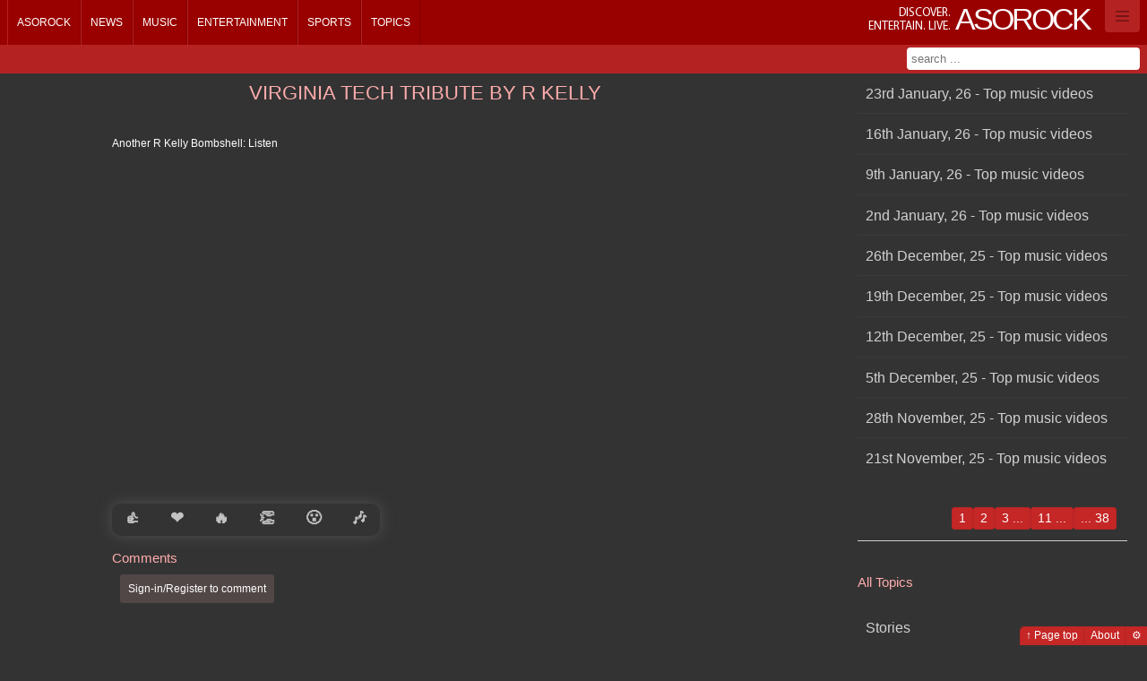

--- FILE ---
content_type: text/html
request_url: https://asorock.com/topic/Music/Virginia-Tech-Tribute-By-R-Kelly
body_size: 8667
content:


<!DOCTYPE html>

<!--[if lt IE 8 ]><html lang="en" class="no-js ie ie7"><![endif]-->
<!--[if IE 8 ]><html lang="en" class="no-js ie"><![endif]-->
<!--[if (gt IE 8)|!(IE)]><!-->
<html prefix="og: http://ogp.me/ns#" lang="en" class="darkTheme no-js">
<!--<![endif]-->
<head>
    <meta charset="UTF-8" />

    <title>Music Videos Weekly rankings - Nigeria</title>
    
    <link rel='preconnect' href='https://newsimg.asorock.com/'>
    <link rel='preconnect' href='https://asorock.azureedge.net/'>
    <link rel='preconnect' href='https://p-teasites.azureedge.net'>
    
	

    
    <link rel='apple-touch-icon' sizes='57x57' href='https://newsimg.asorock.com/tea0sites/apps/endapps-asorock-prod-site/apple-icon-57x57.webp'>
    <link rel='apple-touch-icon' sizes='60x60' href='https://newsimg.asorock.com/tea0sites/apps/endapps-asorock-prod-site/apple-icon-60x60.webp'>
    <link rel='apple-touch-icon' sizes='72x72' href='https://newsimg.asorock.com/tea0sites/apps/endapps-asorock-prod-site/apple-icon-72x72.webp'>
    <link rel='apple-touch-icon' sizes='76x76' href='https://newsimg.asorock.com/tea0sites/apps/endapps-asorock-prod-site/apple-icon-76x76.webp'>
    <link rel='apple-touch-icon' sizes='114x114' href='https://newsimg.asorock.com/tea0sites/apps/endapps-asorock-prod-site/apple-icon-114x114.webp'>
    <link rel='apple-touch-icon' sizes='120x120' href='https://newsimg.asorock.com/tea0sites/apps/endapps-asorock-prod-site/apple-icon-120x120.webp'>
    <link rel='apple-touch-icon' sizes='144x144' href='https://newsimg.asorock.com/tea0sites/apps/endapps-asorock-prod-site/apple-icon-144x144.webp'>
    <link rel='apple-touch-icon' sizes='152x152' href='https://newsimg.asorock.com/tea0sites/apps/endapps-asorock-prod-site/apple-icon-152x152.webp'>
    <link rel='apple-touch-icon' sizes='180x180' href='https://newsimg.asorock.com/tea0sites/apps/endapps-asorock-prod-site/apple-icon-180x180.webp'>
    <link rel='icon' type='image/png' sizes='192x192'  href='https://newsimg.asorock.com/tea0sites/apps/endapps-asorock-prod-site/android-icon-192x192.webp'>
    <link rel='icon' type='image/png' sizes='32x32' href='https://newsimg.asorock.com/tea0sites/apps/endapps-asorock-prod-site/favicon-32x32.webp'>
    <link rel='icon' type='image/png' sizes='96x96' href='https://newsimg.asorock.com/tea0sites/apps/endapps-asorock-prod-site/favicon-96x96.webp'>
    <link rel='icon' type='image/png' sizes='16x16' href='https://newsimg.asorock.com/tea0sites/apps/endapps-asorock-prod-site/favicon-16x16.webp'>
    <link rel='manifest' href='/manifest.json'>
    <meta name='msapplication-TileColor' content='#ffffff'>
    <meta name='msapplication-TileImage' content='https://newsimg.asorock.com/tea0sites/apps/endapps-asorock-prod-site/ms-icon-144x144.webp'>
    <meta name='theme-color' content='#ffffff'>


    <meta name="description" content="Weekly ranking of afrobeats and Nigerian music videos - top 5 videos are released every Friday - hiphop, Afrobeats, and all the rest" />
    <meta name="author" content="TECH-IS INC." />
    <meta name="distribution" content="Global" />
    <meta name="keywords" />

    <meta itemprop="name" content="Asorock.com" />
    <meta itemprop="description" content="Weekly ranking of afrobeats and Nigerian music videos - top 5 videos are released every Friday - hiphop, Afrobeats, and all the rest" />
    <meta itemprop="image" content="https://newsimg.asorock.com/tea0sites/websites/Asorock.png" />


    <meta property="og:title" content="Music Videos Weekly rankings - Nigeria">
    <meta property="og:image" content="https://newsimg.asorock.com/tea0sites/websites/Asorock.png">
    <meta property="og:site_name" content="Asorock.com">
    <meta property="og:description" content="Weekly ranking of afrobeats and Nigerian music videos - top 5 videos are released every Friday - hiphop, Afrobeats, and all the rest">
    <meta property="og:url" content="https://asorock.com/topic/Music/Virginia-Tech-Tribute-By-R-Kelly">
    <meta property="og:type" content="website">

        <meta name="twitter:card" value="summary">
    

    

    <link href='https://asorock.azureedge.net/Content/Sat/cas/css/Web_Fluid/4/v1139i.min.css' rel='stylesheet' type='text/css'>

    

<script type='text/javascript'>

    var pvShowContentReactions = true;
    var pvAppModeCookieName = 'cn07A85Cap';
    var pvControllerUserActionType  = 'Unknown';
    var pvCurrentAppMode = '0';
    var pvCurrentAppRoot = '';
    var pvCurrentSkinImagesPath = 'https://p-teasites.azureedge.net/tea0sites/Content/Sat/Cas/4/images/';
    var pvCurrentContentFormat = 'B960_8_4_4';
    var pvUserAuthenticated = false;
    var pvIsAdminRole = false;
    var pvIsEditorRole = false;
    var pvIsCurrentPostDefOwner = false;
    var pvUserHandle = '';
    var pvLocalStaticList = undefined;
    var pvDefaultThumbs = 
      [
	  {
	  "default": ["https://p-teasites.azureedge.net/tea0sites/DefaultCategoryThumbs/01.webp"
	             ,"https://p-teasites.azureedge.net/tea0sites/DefaultCategoryThumbs/02.webp"
	             ,"https://p-teasites.azureedge.net/tea0sites/DefaultCategoryThumbs/03.webp"
	             ,"https://p-teasites.azureedge.net/tea0sites/DefaultCategoryThumbs/04.webp"
	             ,"https://p-teasites.azureedge.net/tea0sites/DefaultCategoryThumbs/05.webp"
	             ,"https://p-teasites.azureedge.net/tea0sites/DefaultCategoryThumbs/06.webp"
	             ,"https://p-teasites.azureedge.net/tea0sites/DefaultCategoryThumbs/07.webp"
	             ,"https://p-teasites.azureedge.net/tea0sites/DefaultCategoryThumbs/08.webp"
	        ]
	  }
      ]
      ;
    var imgForPreLoad = undefined ;
    var appModeValueOverwrite = undefined ;

    var pvSiteName      = 'Asorock.com';

    var pvSkinVariation = '4';
    var pvSiteHandle    = 'AsoRockWeb';
    var pvLinkedInId    = '';

    var pvPageHashTags = '';
    var pvFbAppId = '';

    var pvTopicName      = '';
    var pvTopicQuery     = undefined;
    var pvTopicYear      = undefined;
    var pvTopicMonth     = undefined;
    var pvTopicDay       = undefined;
    var pvDataController = undefined;
    var pvDataAction     = undefined;

    var pvIntroEmailSubject = '';
    var pvIntroEmailBody = '';

    var pvKeywords = '';

    var pvCdnDomain = '';
    var pvAltDomain = 'www.asorock.com';
    var pvBrowserAgent = 'Web';
    var pvRecencyGlyph = '✨';
    var pvHotGlyph = '🔥';
    var pvExplosiveGlyph = '💥';
    var pvTrophyGlyph = '🏆';       // e.g. "most reactions" or champion
    var pvAlarmClockGlyph = '⏰';   // e.g. "recent reactions"
    var pvRocketGlyph = '🚀';       // e.g. "trending"

    var pvRank = 0;
</script>



    <script type='application/ld+json' id='faq-data'>
        {"@context":"https://schema.org","@type":"FAQPage","mainEntity":[{"@type":"Question","name":"Where can I find the latest rankings for music videos?","acceptedAnswer":{"@type":"Answer","text":"<p>Check out the <a href='https://asorock.com/Topic/Music'> music forum</a> on our platform for the weekly rankings of relevant music videos.</p>"}},{"@type":"Question","name":"Where do I get news on Afrobeat stars?","acceptedAnswer":{"@type":"Answer","text":"<p>Explore <a href='https://asorock.com/news/afrobeats/top-stars'>top stars in Afrobeats</a> and stay updated with the latest on top stars like <a href= 'https://asorock.com/Search/?SearchText=Burna+Boy' target= '_blank '>Burna Boy</a>, <a href= 'https://asorock.com/Search/?SearchText=Wizkid' target= '_blank'>Wizkid</a>, and <a href= 'https://asorock.com/Search/?SearchText=Davido' target= '_blank'>Davido</a></p>"}}],"id":"music"}
    </script>


    <script type="text/javascript">
        pvTopicName      = 'music';
        pvTopicYear      = 0 ;
        pvTopicMonth     = 0 ;
        pvTopicDay       = 0 ;
        pvTopicQuery     = 'virginia-tech-tribute-by-r-kelly';
    </script>



    <script type='text/javascript'>
        

        
        
        window.AwaitJsScriptsLoad = [];
    </script>

    


</head>


<body style="max-width: 1920px;" class="darkTheme">

    <!-- Header -->

    <!-- Server status -->
    <header id="header-top" class="removePaneOnEmpty"></header>
    <!-- End server status -->

    <div id="header-bg" class="removePaneOnEmpty"></div>

    <!-- Main nav -->
    <nav id="main-nav" class="removePaneOnEmpty"></nav>
    <!-- End main nav -->

    <!-- Sub nav -->
    <div id="sub-nav" class="removePaneOnEmpty"></div>
    <!-- End sub nav -->

    <!-- Status bar -->
    <div id="status-bar" class="removePaneOnEmpty"></div>
    <!-- End status bar -->

    <div id="header-shadow"></div>
    <!-- End header -->


    <!-- Always visible control bar -->
    <div id="control-bar" class="removePaneOnEmpty grey-bg clearfix"></div>
    <!-- End control bar -->
    
    <!-- Content bar -->
    <div id="top-content-bar" class="removePaneOnEmpty clearfix"></div>
    <!-- End content bar -->

    <!-- Content -->
    <article style='width: 100%;margin-left: 0px;margin-top: 0px;' id="MainArticleContainer" class="container_12">

    <!-- START: placeholder for status-info expansion -->
    <section style="display:none" class="grid_12">
    <div class="block-border">
        <div class="block-content">
            <div class="no-margin" id="status-info-pl">
            </div>
        </div>
    </div>
    </section>
    <!-- END: placeholder for status-info expansion -->

    </article>
    <!-- End content -->

    <footer id="Footer"></footer>

    <div id="PageBodyHidden" style="display: none">

            <header data-containerId="header-top"  data-processMode="replace" >
                

        <div class="container_12">
            

            <p id="skin-name"><small>Discover.<br/>Entertain. Live.</small> <strong>Asorock</strong></p>
            


                    <div class="server-info"><strong>



        <a id="logOnLnk" href="/Identity/Account/login" class="navbar-toggler-container"><span class="navbar-toggler-icon"></span> </a>
</strong></div>

        </div>




            </header>


            <div data-containerId="top-content-bar"  class="container_12">




<div id="search-result" style="width:100%;display:none">
    <span class="arrow nav-search-result"><span></span></span>
    <div id="server-news-search">Loading news search</div>
    <div id="server-search">Loading content search</div>
    <p id="search-info" class="result-info">-</p>
</div>

            </div>


            <nav class="text-only no-tip" data-containerId="main-nav"  data-processMode="replace" >
                    <ul id="0delayedMenutop" class="container_12" data-url="/_cnt-lab_/templates/topic/v2"><li class="home" title="Home"><a href="/">Home</a></li></ul>

            </nav>
            <div data-containerId="sub-nav" >
                

        <div class="container_12">




            <form id="search-form" name="search-form" method="post" action="/Search/">
            <input type="text" class="textbox-dark-lvl1" name="s" id="sigSInput" data-float-searchurl="/GlobalSearch/FloatSearch?naiVwType=1" value="" title="Enter your search" placeholder="search ..." autocomplete="off">
            </form>
        </div>
            </div>

        <div>
            <!-- START: Write Page header block -->
            <!-- END: Write Page header block -->











        <section  data-containerId="MainArticleContainer"  data-SN="MainPane" class="grid_9 page-section"  data-Pstn="1" data-Frmt="B960_8_4_4" data-content-id="381414"  data-vw-Width="9" 
            data-HeaderStyleType="20" 
            data-Title="Music Videos Weekly rankings - Nigeria"   
            data-Title-Link="" data-device-grp="1" data-Content-Sizing="0"  
            data-CategoryId="100016" data-actions="" data-AdditonalEditAppMode="-1" data-ShortSummary="">
            <h1 >Music Videos Weekly rankings - Nigeria</h1>
            <a id="Marker_MainPane" ></a>
            <div class=""  >
                <div id="MainPane" class="no-block-controls" >
                    <div class='rawContentBody' >
                        <div style="margin: auto; max-width: 700px;">
<div class="topicPostEditControl" style="text-align: center;">

    
    <div class="templates" style="display:none">
        <span aria-hidden="true" class="fa-2x add" style="font-size:2em;">&#8862;</span>
        <span aria-hidden="true" class="fa-2x edit" style="font-size:2em;">&#9998;</span>
        <span aria-hidden="true" class="fa-2x delete" style="font-size:2em;">&#10006;</span>
        <span aria-hidden="true" class="fa-2x cancel" style="font-size:2em;">&#128683;</span>
    </div>
    <div class="siteUsersNavCues">
        <div class="ShowOnAppMode-0 HideOnAppMode-5 big" style="border-bottom: solid 1px;padding-bottom: 1em;">
            <h3 style="margin-bottom: 0.5em; margin-top: .5em;">Add new story</h3>
            <input class="big" id="contentSeriesPreAddTitle" onkeyup="EnableDisableButtonOnValue(this,'contentSeriesPreAddTitleBtn', 'red')" placeholder="Title" style="width: 95%;margin:0;padding:0;text-align: center;line-height: 1.5em;" type="text">
            <button class="button action-prompt with-tip" data-prompt-add="Add Post" data-prompt-edit="Edit Post" data-role="none" disabled="disabled" id="contentSeriesPreAddTitleBtn" onclick="SetAppMode(5);WriteValueToStorage('contentSeriesPreAddTitle');return false;" style="width: 95%;margin: 0px;padding: 0px;display: inline-block;" title="Enter title above"><span aria-hidden="true" class="fa-2x add" style="font-size:2em;">&#8862;</span>
            </button>
        </div>
    </div>

<div class="ShowOnAppMode-5 HideOnAppMode-0 HideOnAppMode-1 HideOnAppMode-2 HideOnAppMode-3 HideOnAppMode-4 HideOnAppMode-10" data-role="none" id="TopicEditMgmt" style="height: 160px;">
<button class="with-tip" data-role="none" onclick="PageFullReload()" title="Cancel writer mode"><span aria-hidden="true" class="fa-2x" style="font-size:2em;">&#128683;</span></button>&nbsp;
<button class="with-tip red end-edit-button" data-role="none" onclick="FinalizeInlineEditorContent(this);return false;" title="Click to save"<span aria-hidden="true" class="fa-2x" style="font-size:2em;">&#128190;</span></button>&nbsp;
<button class="toggleContainer with-tip end-delete-button" data-c1="TopicEditMgmt" data-c2="deleteTopicViewName" data-c3="" data-role="none" title="delete topic"><span aria-hidden="true" class="fa-2x" style="font-size:2em;">&#10006;</span></button>
&nbsp;

<div class="box">Your post will be displayed after a few minutes</div>
</div>

<div class="form" id="deleteTopicViewName" style="display: none;">
<hr />
<fieldset class="fieldset legend-large"><legend>Delete Topic</legend> <span class="editor-label"> <label>Delete this post</label></span>
<button class="toggleContainer with-tip red" data-c1="TopicEditMgmt" data-c2="deleteTopicViewName" data-c3="" data-role="none"><span aria-hidden="true" class="fa-2x" style="font-size:2em;">&#128683;</span></button> 
<a class="button red end-delete-button" href="javascript:void(0)" onclick="FinalizeInlineEditorContent(this, true, '/Topic');return false;"><span aria-hidden="true" class="fa-2x" style="font-size:2em;">&#10006;</span></a></fieldset>

<hr /></div>
</div>

<div class="series-content allow-comments" data-corelationid="topicPostEditControl" data-issubname="false" data-name="" data-pagenr="1" data-pagesize="5" data-promote-title="true" data-usagetype="microblog">Loading ...</div>
</div>
                    </div>
                </div>
            </div>
        </section>







        <section  data-containerId="MainArticleContainer"  data-SN="TopPaneRight" class="grid_3 page-section"  data-Pstn="2" data-Frmt="B960_8_4_4" data-content-id="381415"  data-vw-Width="3" 
            data-HeaderStyleType="0" 
            data-Title=""   
            data-Title-Link="" data-device-grp="1" data-Content-Sizing="0"  
            data-CategoryId="0" data-actions="" data-AdditonalEditAppMode="0" data-ShortSummary="">
            <h1 ></h1>
            <a id="Marker_TopPaneRight" ></a>
            <div class=""  >
                <div id="TopPaneRight" class="no-block-controls no-title" >
                    <div class='rawContentBody' >
                        <div class="series-content is-sub-navigator ShowOnAppMode-0 HideOnAppMode-5" data-allownew="false" data-hideforwrite="true" data-istopiclist="true" data-pagenr="1" data-pagesize="10" data-promote-title="true" data-summarymode="10">Loading ...</div>

                    </div>
                </div>
            </div>
        </section>







        <section  data-containerId="MainArticleContainer"  data-SN="BottomPane_Right" class="grid_3 page-section"  data-Pstn="3" data-Frmt="B960_8_4_4" data-content-id="381416"  data-vw-Width="3" 
            data-HeaderStyleType="0" 
            data-Title=""   
            data-Title-Link="" data-device-grp="1" data-Content-Sizing="0"  
            data-CategoryId="0" data-actions="" data-AdditonalEditAppMode="-1" data-ShortSummary="">
            <h1 ></h1>
            <a id="Marker_BottomPane_Right" ></a>
            <div class=""  >
                <div id="BottomPane_Right" class="no-block-controls no-title" >
                    <div class='rawContentBody' >
                        <h2>All Topics</h2>

<div class="topic-list is-sub-navigator close-parent ShowOnAppMode-0 HideOnAppMode-5">Loading ...</div>

                    </div>
                </div>
            </div>
        </section>






            <!-- START: Editor for labels, Editor mode only -->
            


            <!-- END: Editor for labels, Editor mode only -->
        </div>

        
 

<div style="display:none" class="globalPageTemplates">



    <div class="_template-no-add-rank">
        <div style="padding-left:.75em;">
            <span class="message info rank-msg" id="noRankMsgLabel">You can't add [content-type] yet, you need more ranking points.</span>
        </div>
    </div>
    <div class="htmlFrame">
        <div class="tile" data-ftg-keep-aspect-ratio="true">
            <a class="tile-inner">
                <div data-width="420" data-height="315" class="item"></div>
                <div class="caption-block">
                    <div class="text-wrapper">
                        <span class='title'></span>
                        <span class='subtitle'></span>
                    </div>
                </div>
            </a>
        </div>
    </div>

    <div class="_SectionHeader"><h1></h1><div class="block-controls"><ul class="controls-buttons"></ul><div class="button menu-opener"><strong>[MenuTitle]</strong><div class="menu-arrow"><img data-replace-src="[MenuIcon]" width="16" height="16" title="Menu Icon"></div><div class="menu"><ul></ul></div></div></div></div>
    <div class="_Con_SecH_Below"><div style="text-align: center; margin:0.5em"></div></div>
    <div class="_Con_SecH_Styl_Cntr">text-align: center; border-bottom-width: 1px; border-bottom-style: solid; position: static;</div>
    <div class="_Con_SecH_Styl_Cntr_Lght">text-align: center; border-bottom-width: 1px; border-bottom-style: solid; position: static; line-height: 1.2em; font-weight: lighter;</div>
    <div class="_Con_SecH_Styl_Cntr_10">border-bottom-width: 1px; border-bottom-style: solid; position: static; line-height: 1.2em; font-weight: lighter;</div>
    <div class="_Con_SecH_Styl_Cntr_11">line-height: 1.2em; font-weight: lighter; padding-left: 0.75em; margin-bottom: 0px;</div>

    <div class="_NotifyAddTemplate-ack">
        <div>
            <span class="box" style="margin: 0.5em; display: inline-block; background-color: lightyellow;"></span>
        </div>
    </div>


    <div class="_EmVidElemTmpl">
        <div class="HeaderElem"><h2></h2></div>
        <div class="HeaderElemLink"><a href="{1}" title="{2}">{0}</a></div>

        <div class="_eveIsHLV">
            <p class="_anchor">
                <a class="hl-right-open" style="background-color: transparent;"></a>
            </p>
            <p class="_img"><img class="header-desc-left-img" alt="left img"/></p>
            <div class="_structure"><h4>{0}</h4><hr/>{1}</div>
        </div>

        <div class="_eveDflt">
            <p class="_anchor">
                <a></a>
            </p>
            <p class="_img"><img /></p>
            <div class="_structure">{0}</div>
        </div>
    </div>

    <div class="_ContentCommentsTemplate-preview">
        <div class="top-margin-3 box grey" style="line-height: 1.5em;"></div>
    </div>
    <div class="_ContentCommentsTemplate-ack">
        <span class="message info comment-add-ack" style="background-color: lightyellow;">Your comment has been posted</span>
    </div>
    <div class="_ContentCommentsTemplate-ref">
        <a href="#" title="Forums and Topics">To see your comment in Forums and Topics, click here</a>
    </div>


    <div class="_ContentCommentsTemplate-start">
        <h2 class="comment-section-starter">Comments</h2>
        <div class="NotifyContentConfig" data-contentid="0" style="padding-bottom: 0.75em; padding-left: 0.75em;">
            <div class="authenticated-true hide-for-toggle notify-optin">
                <label style="line-height: 1.5em; font-size: 1.25em;">Notify me about this content</label>

                <input class="textbox" type="text" placeholder="Email Address">
                <input title="New content comment" data-notificationname="NewContentComment" data-varianttype="_AppGroup.Content" onclick="ContentEmailNotifyActivity(this);" type="checkbox" class="checkbox" style="width: 20px; height: 20px;vertical-align: middle;">
            </div>
            <div class="authenticated-false sign-in" style="margin-top:1em; margin-bottom: 1.5em;">
                <a href="/Identity/Account/login" class="logOnLnk box" title="Your opinion counts, Sign-in to comment">Sign-in/Register to comment</a>
            </div>
        </div>
    </div>
    <div class="_ContentCommentsTemplate-add">
        <div class="comment-add-container" style="padding-left:.75em;">
            <textarea class="comment-add-textarea" placeholder="Add your comment here"></textarea>
            <button class="saveContentComment grey button with-tip" title="Save comment">💾</button>
        </div>
    </div>
    <div class="_ContentCommentsTemplate-delete">
        <span id="delContentCommentPrompt-{0}">
            <button title="Delete Comment" class="toggleContainerByClass with-tip grey small" data-c2="delContentCommentPrompt-{0}" data-c1="delContentComment-{0}" data-c3=""><i class="">❌</i></button>
        </span>
        <span class="hide-for-toggle" id="delContentComment-{0}">
            <button title="Cancel Delete" class="toggleContainerByClass with-tip small" data-c2="delContentCommentPrompt-{0}" data-c1="delContentComment-{0}" data-c3="">Cancel</button>
            <button title="Confirm Delete" class="postToTarget red small navigate-reload" type="button" data-target="">Delete?</button>
        </span>
    </div>
    <div class="_ContentCommentsTemplate-list">
        <dl class="comments-list"></dl>
    </div>
    <dl class="_ContentCommentsTemplate-listItem-header">
        <dt class="comment-header">
            <span class="comment-author commentAuthor"></span>
            <span class="comment-time commentTime"></span>
            <span class="comment-delete commentDelete"></span>
        </dt>
    </dl>
    <dl class="_ContentCommentsTemplate-listItem">
        <dd>
            <div class="comment-body comment-pre"></div>
            <div class="comment-footer"></div>
        </dd>
    </dl>
    <div class="_SeriesEditingTemplate">
        <div class="show-comments-tmpl">
            <a class="toggleContainerByClass button red" title="Show Comments" href="javascript:void(0)">Show Comments</a>
        </div>
        <span class="wrong-uri-msg">Oops! We don't have That.</span>
        <span class="no-post-msg">No posts, yet :-) </span>
        <span class="post-header-author"><span class="inner-header-author"> <a href="/" title="Author"></a> </span></span>
        <div class="template-mode-10">
        <ul class="favorites no-margin parent" data-size-linktext="100" data-size-subtitle="100">
            <li class="NoImg item"></li>
        </ul>
        </div> 
        <div class="series-seperator"><p><h4><a title="back to top" href="#Marker_MainPane">Back to Top</a></h4></p></div>
        <div class="save-button"><button class="button grey" type="button" title="Save">save</button></div>
        <div class="paging-container">
            <div class="block-controls" style="margin-left:0px; margin-right:0px;background-color: transparent;">
            <div class="pageslist controls-buttons"></div>
            </div>
        </div>
        <div class="paging-button"><button type="button" class="button" title="paging"></button></div>
    </div>

</div>


            <footer data-containerId="Footer"  data-processMode="replace" >
                    <div class="float-left"></div>
                    <div class="float-right">
                        <a href="#top" class="button">&uarr; Page top</a>
                        <a href="/About" title="Asorock.com about page" class="button">About</a>
                        <a href="http://endapps.com" class="button" title="Powered by: EndApps">&#x2699;</a>
                    </div>


            </footer>
    </div>

    <input type="hidden" id="PageDataStore" />






    <!-- START: New location, scripts -->

    


    


    
<script type='text/javascript' src='https://asorock.azureedge.net/bundles/jscripts/Sat/Cas/Web/lightreadwrite/v1139i.min.js'></script>

    

    <script>
        window.__runAwaitJsQueue = function () {
            if (!window.AwaitJsScriptsLoad || !window.AwaitJsScriptsLoad.length) {
                return;
            }

            var queue = window.AwaitJsScriptsLoad.slice();
            window.AwaitJsScriptsLoad.length = 0;

            for (var i = 0; i < queue.length; i++) {
                var fn = queue[i];
                if (typeof fn === 'function') {
                    try {
                        fn();
                    } catch (err) {
                        console.error('[AwaitJs] callback failed', err);
                    }
                }
            }
        };
    </script>
    <script>
        if (window.__runAwaitJsQueue) {
            window.__runAwaitJsQueue();
        }
    </script>
    <script type="module">
        if (window.__runAwaitJsQueue) {
            window.__runAwaitJsQueue();
        }
    </script>


    

    <!-- END: New location, scripts -->

    <script>window.dataLayer = window.dataLayer || [];  function gtag(){ dataLayer.push(arguments); } gtag('js', new Date()); gtag('config', 'G-SC60KVVLNT', { transport_type:'beacon', anonymize_ip:true }); addEventListener('load', () => {    (window.requestIdleCallback || ((cb)=>setTimeout(cb,800)))(() => {      const s = document.createElement('script');      s.src = 'https://www.googletagmanager.com/gtag/js?id=G-SC60KVVLNT';  s.async = true; defer = true;      document.head.appendChild(s);    });  });</script>
</body>
</html>


--- FILE ---
content_type: text/html; charset=utf-8
request_url: https://asorock.com/Content/GetMenuHTML?naiVwType=1&pageUrl=%252F_cnt-lab_%252Ftemplates%252Ftopic%252Fv2
body_size: 561
content:

<ul class="container_12" id="0topmenuinsert">
        <li id = "nav11000005" class="home" title="Asorock" data-json=""><a href = "/" >Asorock</a></li><li id = "nav11000005" class="englishNews" title="News" data-json="[{&quot;LinkText&quot;:&quot;Nigeria&quot;,&quot;Href&quot;:&quot;/news/nigeria&quot;,&quot;Name&quot;:&quot;/news/nigeria&quot;},{&quot;LinkText&quot;:&quot;Party Politics&quot;,&quot;Href&quot;:&quot;/news/nigeria/party-politics&quot;,&quot;Name&quot;:&quot;/news/nigeria/party-politics&quot;},{&quot;LinkText&quot;:&quot;Police and Crime&quot;,&quot;Href&quot;:&quot;/news/nigeria/police-crime&quot;,&quot;Name&quot;:&quot;/news/nigeria/police-crime&quot;},{&quot;LinkText&quot;:&quot;Legislature&quot;,&quot;Href&quot;:&quot;/news/nigeria/legislature&quot;,&quot;Name&quot;:&quot;/news/nigeria/legislature&quot;},{&quot;LinkText&quot;:&quot;Presidency&quot;,&quot;Href&quot;:&quot;/news/nigeria/presidency&quot;,&quot;Name&quot;:&quot;/news/nigeria/presidency&quot;},{&quot;LinkText&quot;:&quot;Banking and Finance&quot;,&quot;Href&quot;:&quot;/news/nigeria/banking-finance&quot;,&quot;Name&quot;:&quot;/news/nigeria/banking-finance&quot;},{&quot;LinkText&quot;:&quot;Find News&quot;,&quot;Href&quot;:&quot;/news/find-news&quot;,&quot;Name&quot;:&quot;/news/find-news&quot;},{&quot;LinkText&quot;:&quot;Afrobeats Music&quot;,&quot;Href&quot;:&quot;/news/afrobeats&quot;,&quot;Name&quot;:&quot;/news/afrobeats&quot;},{&quot;LinkText&quot;:&quot;Afrobeats Top Stars&quot;,&quot;Href&quot;:&quot;/news/afrobeats/top-stars&quot;,&quot;Name&quot;:&quot;/news/afrobeats/top-stars&quot;},{&quot;LinkText&quot;:&quot;Afrobeat Stars&quot;,&quot;Href&quot;:&quot;/news/afrobeats/stars&quot;,&quot;Name&quot;:&quot;/news/afrobeats/stars&quot;},{&quot;LinkText&quot;:&quot;Search News&quot;,&quot;Href&quot;:&quot;/news/search&quot;,&quot;Name&quot;:&quot;/news/search&quot;},{&quot;LinkText&quot;:&quot;Afrobeat Artists&quot;,&quot;Href&quot;:&quot;/news/afrobeat-artists&quot;,&quot;Name&quot;:&quot;/news/afrobeat-artists&quot;},{&quot;LinkText&quot;:&quot;News Archive&quot;,&quot;Href&quot;:&quot;/news/archive&quot;,&quot;Name&quot;:&quot;/news/archive&quot;}]"><a href = "/news" >News</a></li><li id = "nav11000008" class="write" title="Music" data-json=""><a href = "/music" >Music</a></li><li id = "nav11000004" class="write" title="Entertainment" data-json=""><a href = "/entertainment" >Entertainment</a></li><li id = "nav11000009" class="write" title="Sports" data-json=""><a href = "/sports" >Sports</a></li><li id = "nav11000007" class="write" title="Topics" data-json=""><a href = "/topic" >Topics</a></li><div data-PlcHldr-Id='PlaceHolder-breadcrumb' class='PlcHldrReplaceWith' style='display: none'><ul id="breadcrumb" class="removeOnEmpty">
</ul>
</div><div data-PlcHldr-Id='Placeholder-NavShortcutsList' class='PlcHldrReplaceWith' style='display: none'>

</div>
    </ul>
